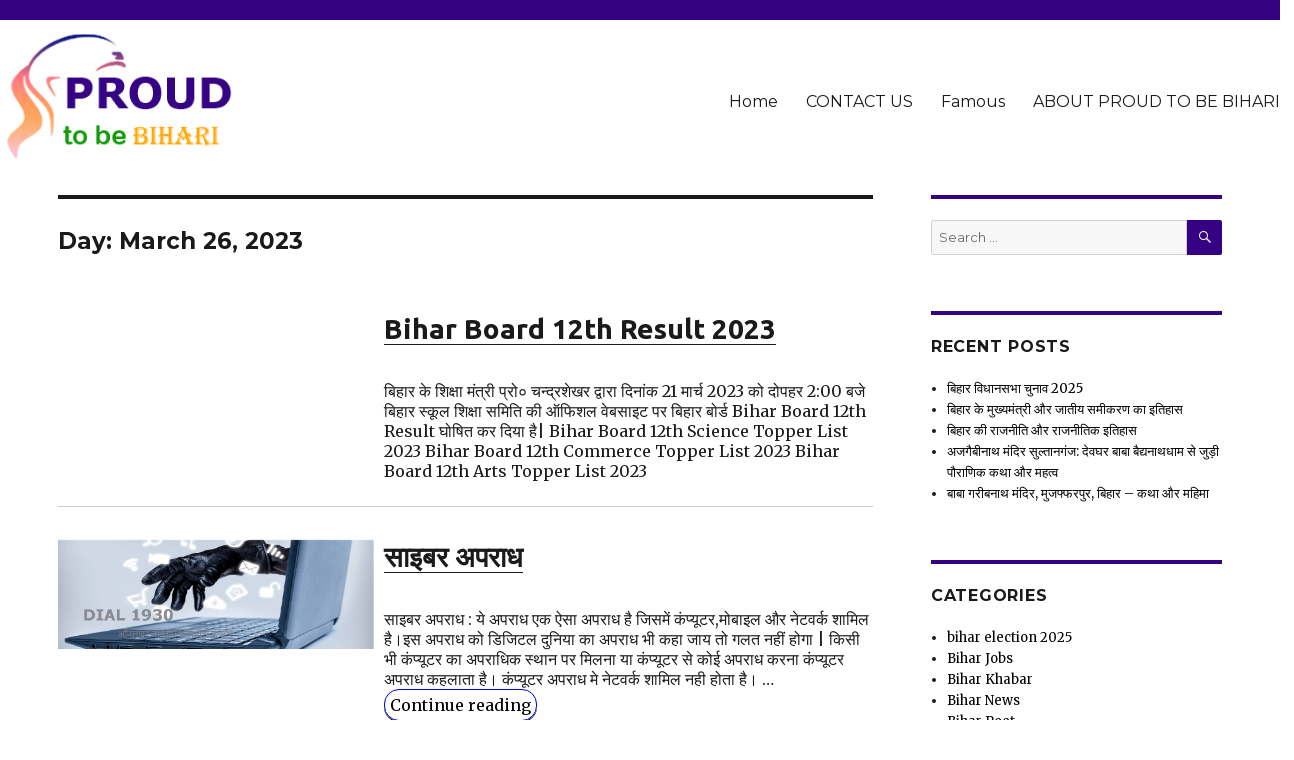

--- FILE ---
content_type: text/html; charset=utf-8
request_url: https://www.google.com/recaptcha/api2/aframe
body_size: 268
content:
<!DOCTYPE HTML><html><head><meta http-equiv="content-type" content="text/html; charset=UTF-8"></head><body><script nonce="39LSMQf0Pr1R4sgT9OQSJw">/** Anti-fraud and anti-abuse applications only. See google.com/recaptcha */ try{var clients={'sodar':'https://pagead2.googlesyndication.com/pagead/sodar?'};window.addEventListener("message",function(a){try{if(a.source===window.parent){var b=JSON.parse(a.data);var c=clients[b['id']];if(c){var d=document.createElement('img');d.src=c+b['params']+'&rc='+(localStorage.getItem("rc::a")?sessionStorage.getItem("rc::b"):"");window.document.body.appendChild(d);sessionStorage.setItem("rc::e",parseInt(sessionStorage.getItem("rc::e")||0)+1);localStorage.setItem("rc::h",'1769325100583');}}}catch(b){}});window.parent.postMessage("_grecaptcha_ready", "*");}catch(b){}</script></body></html>